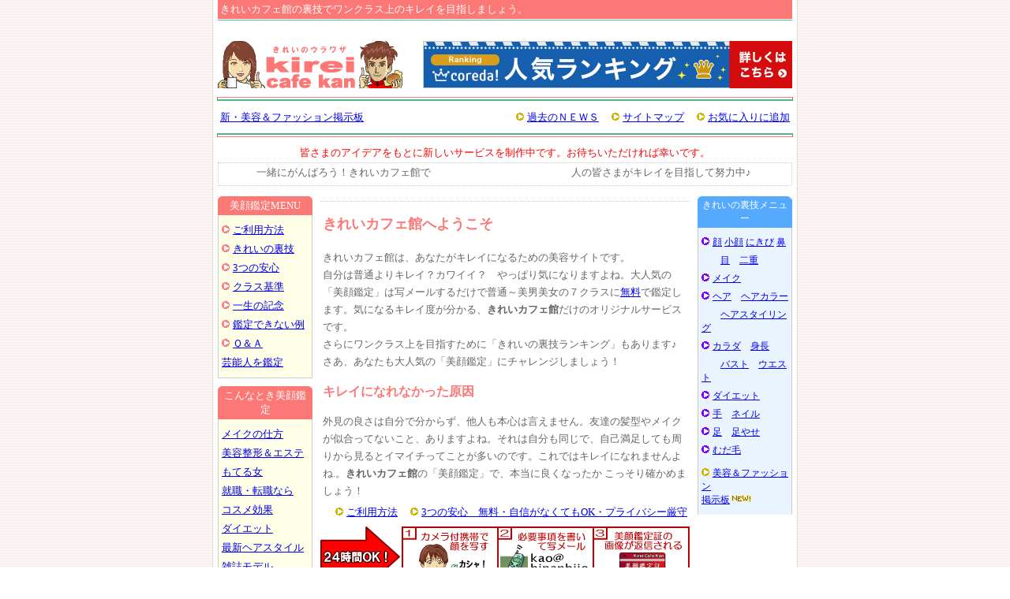

--- FILE ---
content_type: text/html
request_url: http://binanbijo.com/
body_size: 5762
content:
<!DOCTYPE HTML PUBLIC "-//W3C//DTD HTML 4.01 Transitional//EN">
<HTML>
<HEAD>
<META http-equiv="Content-Type" content="text/html; charset=Shift_JIS">
<META name="GENERATOR" content="IBM WebSphere Studio Homepage Builder Version 12.0.5.0 for Windows">
<META http-equiv="Content-Style-Type" content="text/css">
<META name="robots" content="index,follow">
<META name="keywords" content="きれい,カフェ,裏技,キレイ,美男,美女">
<META name="description" content="きれいカフェ館は、きれいの裏技ランキング、写メールでキレイ度を無料診断する「美顔鑑定」、芸能人の美男美女ランクなど、あなたが美しくなれる美容情報がいっぱいです。">
<TITLE>きれいカフェ館【きれいの裏技】</TITLE>
</HEAD>
<BODY style="margin-top : 0px;margin-left : 0px;margin-right : 0px;margin-bottom : 0px;" text="#666666" vlink="#0000ff" background="kirei/back.gif">
<DIV align="center">
<TABLE border="0" bgcolor="#ffffff" style="border-left-width : 1px;border-left-style : dotted;border-left-color : silver;border-right-width : 1px;border-right-style : dotted;border-right-color : silver;margin-top : -3px;">
  <TBODY>
    <TR>
      <TD height="5" align="center">
      <DIV align="center">
      <TABLE border="0" width="728" bgcolor="#fc7877" style="border-bottom-width : 1px;border-bottom-style : solid;border-bottom-color : #ffffff;">
        <TBODY>
          <TR>
      <TD bgcolor="#fc7877"><FONT size="-1" color="#ffffff">きれいカフェ館の裏技でワンクラス上のキレイを目指しましょう。</FONT></TD>
    </TR>
        </TBODY>
      </TABLE>
      </DIV>
      <DIV align="center">
      <TABLE border="0" width="728" style="border-top-width : 1px;border-top-style : solid;border-top-color : #4fb691;">
        <TBODY>
          <TR>
            <TD></TD>
          </TR>
        </TBODY>
      </TABLE>
      <TABLE border="0">
  <TBODY>
    <TR>
            <TD width="234" height="77" valign="bottom"><A href="http://www.binanbijo.com/"><IMG src="kirei/banner234_60.gif" width="234" height="60" border="0" alt="きれいカフェ館の裏技"></A></TD>
            <TD width="18" height="77"></TD>
            <TD width="468" height="77" align="right"><IFRAME src="cm.html" frameborder="0" width="468" height="77" scrolling="NO"></IFRAME></TD>
          </TR>
  </TBODY>
</TABLE>
      </DIV>
      <DIV>
      <HR style="color : white;border-top-width : 1px;border-bottom-width : 2px;border-top-style : solid;border-bottom-style : solid;border-top-color : #fc7877;border-bottom-color : #4fb691;background-color : white;" width="728" size="4" noshade>
      <TABLE border="0" width="728">
  <TBODY>
    <TR>
            <TD><A href="http://www.binanbijo.com/patio/patio.cgi"><FONT size="-1">新・美容＆ファッション掲示板</FONT></A>　　</TD>
            <TD align="right"><IMG src="kirei/yaji_3.gif" width="14" height="10" border="0" alt="右"><A href="news.html"><FONT size="-1">過去のＮＥＷＳ</FONT></A>　<IMG src="kirei/yaji_3.gif" width="14" height="10" border="0" alt="右"><A href="sitemap.html"><FONT size="-1">サイトマップ</FONT></A>　<IMG src="kirei/yaji_3.gif" width="14" height="10" border="0" alt="右"><A href="javascript:window.external.AddFavorite('http://www.binanbijo.com/','きれいカフェ館')"><FONT size="-1">お気に入りに追加</FONT></A></TD>
          </TR>
        </TBODY>
</TABLE>
      <HR style="color : white;border-top-width : 2px;border-bottom-width : 1px;border-top-style : solid;border-bottom-style : solid;border-top-color : #4fb691;border-bottom-color : #fc7877;background-color : white;" width="728" size="4" noshade>
      <TABLE border="0" width="728">
        <TBODY>
          <TR>
            <TD align="center"><FONT color="#ff0000" size="-1">皆さまのアイデアをもとに新しいサービスを制作中です。お待ちいただければ幸いです。<BR>
            </FONT></TD>
          </TR>
        </TBODY>
      </TABLE>
      <TABLE border="0" style="border-top-width : 1px;border-top-style : dotted;border-top-color : #cccccc;border-left-width : 1px;border-right-width : 1px;border-bottom-width : 1px;border-left-style : dotted;border-right-style : dotted;border-bottom-style : dotted;border-left-color : #cccccc;border-right-color : #cccccc;border-bottom-color : #cccccc;" width="728">
              <TBODY>
          <TR>
            <TD align="right"><FONT size="-1">一緒にがんばろう！きれいカフェ館で</FONT></TD>
            <TD width="170" align="center"><!-- shinobi ct1 -->
<SCRIPT type="text/javascript" src="http://ct1.turubeotoshi.com/sc/0336605"></SCRIPT>
<noscript><A href="http://ct1.turubeotoshi.com/gg/0336605" target="_blank"><IMG src="http://ct1.turubeotoshi.com/ll/0336605" border="0" alt="カウンター"></A></noscript>
<!-- /shinobi ct1 --></TD>
            <TD><FONT size="-1">人の皆さまがキレイを目指して努力中♪</FONT></TD>
                </TR>
          <TR>
            <TD colspan="3"></TD>
          </TR>
        </TBODY>
            </TABLE>
      </DIV>
      </TD>
    </TR>
  </TBODY>
</TABLE>
<TABLE border="0" style="border-left-width : 1px;border-right-width : 1px;border-left-style : dotted;border-right-style : dotted;border-left-color : silver;border-right-color : silver;" bgcolor="#ffffff">
  <TBODY>
    <TR>
      <TD align="center">
      <TABLE border="0" height="100">
  <TBODY>
          <TR>
            <TD width="120"></TD>
            <TD width="480" valign="top" align="center" rowspan="2">
            <TABLE border="0">
              <TBODY>
                <TR>
                  <TD><script type='text/javascript'><!--
in_uid='77';in_templateid='12002';in_charset='sjis';in_group='125170_125170';in_matchurl ='';in_HBgColor='FFFFFF';in_HBorderColor='ffffff';in_HTitleColor='fc7877';in_HTextColor='666666';in_HUrlColor='ffffff';frame_width='468';frame_height='60';
--></script>
<script src='http://cache.microad.jp/send_tg77.js'></script>
<noscript><a href="http://www.trafficgate.net/">携帯アフィリエイトで稼ぐ</a></noscript></TD>
                </TR>
                <TR>
                  <TD><script type='text/javascript'><!--
in_uid='77';in_templateid='12002';in_charset='sjis';in_group='125170_125170';in_matchurl ='';in_HBgColor='FFFFFF';in_HBorderColor='ffffff';in_HTitleColor='fc7877';in_HTextColor='666666';in_HUrlColor='ffffff';frame_width='468';frame_height='60';
--></script>
<script src='http://cache.microad.jp/send_tg77.js'></script>
<noscript><a href="http://www.trafficgate.net/">携帯アフィリエイトで稼ぐ</a></noscript></TD>
                </TR>
              </TBODY>
            </TABLE>
            <TABLE border="0" width="468" style="border-top-width : 1px;border-top-style : dotted;border-top-color : #cccccc;" height="15">
              <TBODY>
                <TR>
                  <TD></TD>
                </TR>
              </TBODY>
            </TABLE>
            <TABLE border="0" width="468" style="line-height : 1.4em;">
              <TBODY>
                <TR>
                  <TD>
                  <H1 align="left"><FONT size="+1" color="#fc7877">きれいカフェ館へようこそ</FONT></H1>
                  <P align=left><FONT size="-1">きれいカフェ館は、あなたがキレイになるための美容サイトです。<BR>
                  自分は普通よりキレイ？カワイイ？　やっぱり気になりますよね。大人気の「美顔鑑定」は写メールするだけで普通～美男美女の７クラスに</FONT><A href="faq.html#muryou"><FONT size="-1">無料</FONT></A><FONT size="-1">で鑑定します。気になるキレイ度が分かる、<STRONG>きれいカフェ</STRONG><B>館</B>だけのオリジナルサービスです。<BR>
                  さらにワンクラス上を目指すために「きれいの裏技ランキング」もあります♪
                  <BR>
                  さあ、あなたも大人気の「美顔鑑定」にチャレンジしましょう！</FONT></P>
                  <P align=left><B><FONT color="#fc7877">キレイになれなかった原因</FONT></B></P>
                  <P align=left><FONT size="-1">外見の良さは自分で分からず、他人も本心は言えません。友達の髪型やメイクが似合ってないこと、ありますよね。それは自分も同じで、自己満足しても周りから見るとイマイチってことが多いのです。これではキレイになれませんよね.。<STRONG>きれいカフェ</STRONG><B>館</B>の「美顔鑑定」で、本当に良くなったか こっそり確かめましょう！</FONT></P>
                  </TD>
                </TR>
                <TR>
                  <TD align="right"><IMG src="kirei/yaji_3.gif" width="14" height="10" border="0" alt="右"><A href="riyou.html"><FONT size="-1">ご利用方法</FONT></A>　<IMG src="kirei/yaji_3.gif" width="14" height="10" border="0" alt="右"><A href="faq.html#muryou"><FONT size="-1">3つの安心　無料・自信がなくてもOK・プライバシー厳守</FONT></A></TD>
                </TR>
                <TR>
                  <TD></TD>
                </TR>
              </TBODY>
            </TABLE>
            <IMG src="kirei/riyou.gif" width="468" height="77" border="0" alt="利用方法">
            <TABLE border="0" height="20">
              <TBODY>
                <TR>
                  <TD></TD>
                </TR>
              </TBODY>
            </TABLE>
            <TABLE border="0" width="468" bgcolor="#fc7877" style="border-bottom-width : 2px;border-bottom-style : solid;border-bottom-color : #cccccc;" height="22">
              <TBODY>
                <TR>
                  <TD width="1"></TD>
                  <TD><FONT size="-1" color="#ffffff">キレイになる方法 １</FONT></TD>
                </TR>
              </TBODY>
            </TABLE>
            <TABLE border="0" width="468" style="line-height : 1.4em;">
              <TBODY>
                <TR>
                  <TD height="10"></TD>
                </TR>
                <TR>
                  <TD>
                  <H2 align="left"><FONT size="+1" color="#fc7877">きれいの裏技で、もっとＫｉｒｅｉに！</FONT></H2>
                  <P align=left><FONT size="-1">きれいの裏技「美顔鑑定」は、キレイになると前よりクラスがアップ。定期的に鑑定してクラスが上がるメイクや髪型を見つければ、自己満足と違って本当に美しくなれます。きれいカフェ館だけの裏技なのです。２クラス上がった人は、友達や好きな人から「キレイになった！」と驚かれています。</FONT></P>
                  </TD>
                </TR>
              </TBODY>
            </TABLE>
            <TABLE border="0">
              <TBODY>
                <TR>
                  <TD></TD>
                </TR>
                <TR>
                  <TD height="20"></TD>
                </TR>
              </TBODY>
            </TABLE>
            <TABLE border="0" width="468" bgcolor="#0080ff" style="border-bottom-width : 2px;border-bottom-style : solid;border-bottom-color : #cccccc;" height="22">
              <TBODY>
                <TR>
                  <TD width="1"></TD>
                  <TD><FONT size="-1" color="#ffffff"><A name="ranking">キレイ</A>になる方法 ２</FONT></TD>
                </TR>
              </TBODY>
            </TABLE>
            <TABLE border="0" width="468" style="line-height : 1.4em;">
              <TBODY>
                <TR>
                  <TD height="10"></TD>
                </TR>
                <TR>
                  <TD>
                  <P align=left><STRONG><FONT color="#0080ff">きれいカフェ館の裏技</FONT></STRONG><B><FONT color="#0080ff">ランキング開始！</FONT></B></P>
                  <P align=left><FONT size="-1">きれいの裏技を募集して欲しい、というメールをたくさん頂きました。ご期待に応え、きれいカフェ館にウラワザのランキングを設置しました。徐々にバージョンアップしていく予定です。知ってる美容法やウラワザを書き込んだり、気に入った裏技に投票できます。ランキングの美容法を参考にして、ワンクラス上のキレイを目指しましょう♪</FONT></P>
                  </TD>
                </TR>
              </TBODY>
            </TABLE>
            <TABLE border="0" width="468">
              <TBODY>
                <TR>
                  <TD><script type='text/javascript'><!--
in_uid='77';in_templateid='14033';in_charset='sjis';in_group='125170_125170';in_matchurl ='';in_HBgColor='FFFFFF';in_HBorderColor='ffffff';in_HTitleColor='0080ff';in_HTextColor='666666';in_HUrlColor='ffffff';frame_width='240';frame_height='230';
--></script>
<script src='http://cache.microad.jp/send_tg77.js'></script>
<noscript><a href="http://www.trafficgate.net/">携帯アフィリエイトで稼ぐ</a></noscript></TD>
                </TR>
              </TBODY>
            </TABLE>
            </TD>
            <TD width="120"></TD>
          </TR>
          <TR>
            <TD width="120" valign="top">
            <TABLE border="0" width="120" bgcolor="#fc7877" height="22" background="kirei/side_01.gif">
              <TBODY>
                <TR>
                  <TD align="center"><FONT size="-1" color="#ffffff">美顔鑑定MENU</FONT></TD>
                </TR>
              </TBODY>
            </TABLE>
            <TABLE border="0" style="border-right-width : 1px;border-left-width : 1px;border-right-style : solid;border-left-style : solid;border-right-color : #cccccc;border-left-color : #cccccc;border-bottom-width : 1px;border-bottom-style : solid;border-bottom-color : #cccccc;" bgcolor="#fffee6" cellpadding="2" width="120">
              <TBODY>
                <TR>
                  <TD></TD>
                </TR>
                <TR>
                  <TD><IMG src="kirei/yaji_1.gif" width="14" height="10" border="0" alt="右"><A href="riyou.html"><FONT size="-1">ご利用方法</FONT></A></TD>
                </TR>
                <TR>
                  <TD><IMG src="kirei/yaji_1.gif" width="14" height="10" border="0" alt="右"><A href="urawaza.html"><FONT size="-1">きれいの裏技</FONT></A></TD>
                </TR>
                <TR>
                  <TD><IMG src="kirei/yaji_1.gif" width="14" height="10" border="0" alt="右"><A href="faq.html#muryou"><FONT size="-1">3つの安心</FONT></A></TD>
                </TR>
                <TR>
                  <TD><IMG src="kirei/yaji_1.gif" width="14" height="10" border="0" alt="右"><A href="kantei.html"><FONT size="-1">クラス基準</FONT></A></TD>
                </TR>
                <TR>
                  <TD><IMG src="kirei/yaji_1.gif" width="14" height="10" border="0" alt="矢印"><A href="kinen.html"><FONT size="-1">一生の記念</FONT></A></TD>
                </TR>
                <TR>
                  <TD><IMG src="kirei/yaji_1.gif" width="14" height="10" border="0" alt="矢印"><A href="check.html"><FONT size="-1">鑑定できない例</FONT></A></TD>
                </TR>
                <TR>
                  <TD><IMG src="kirei/yaji_1.gif" width="14" height="10" border="0" alt="矢印"><A href="faq.html"><FONT size="-1">Ｑ＆Ａ</FONT></A></TD>
                </TR>
                <TR>
                  <TD><A href="http://www.binanbijo.com/talent/himarank.cgi"><FONT size="-1">芸能人を鑑定</FONT></A></TD>
                </TR>
                <TR>
                  <TD></TD>
                </TR>
              </TBODY>
            </TABLE>
            <TABLE border="0" height="10">
              <TBODY>
                <TR>
                  <TD></TD>
                </TR>
              </TBODY>
            </TABLE>
            <TABLE border="0" width="120" bgcolor="#fc7877" height="22" background="kirei/side_01.gif">
              <TBODY>
                <TR>
                  <TD align="center"><FONT size="-1" color="#ffffff">こんなとき美顔鑑定</FONT></TD>
                </TR>
              </TBODY>
            </TABLE>
            <TABLE border="0" style="border-right-width : 1px;border-left-width : 1px;border-right-style : solid;border-left-style : solid;border-right-color : #cccccc;border-left-color : #cccccc;" bgcolor="#fffee6" cellpadding="2" width="120">
              <TBODY>
                <TR>
                  <TD></TD>
                </TR>
                <TR>
                  <TD><FONT size="-1"><A href="make.html">メイクの仕方</A></FONT></TD>
                </TR>
                <TR>
                  <TD><FONT size="-1"><A href="biyou.html">美容整形＆エステ</A></FONT></TD>
                </TR>
                <TR>
                  <TD><FONT size="-1"><A href="moteru.html">もてる女</A></FONT></TD>
                </TR>
                <TR>
                  <TD><FONT size="-1"><A href="tenshoku.html">就職・転職なら</A></FONT></TD>
                </TR>
                <TR>
                  <TD><FONT size="-1"><A href="cosme.html">コスメ効果</A></FONT></TD>
                </TR>
                <TR>
                  <TD><FONT size="-1"><A href="diet.html">ダイエット</A></FONT></TD>
                </TR>
                <TR>
                  <TD><FONT size="-1"><A href="hair.html">最新ヘアスタイル</A></FONT></TD>
                </TR>
                <TR>
                  <TD><FONT size="-1"><A href="ranzuki.html">雑誌モデル</A></FONT></TD>
                </TR>
                <TR>
                  <TD><FONT size="-1"><A href="shame.html">写メコンの前に</A></FONT></TD>
                </TR>
                <TR>
                  <TD><FONT size="-1"><A href="audition.html">タレント志望</A></FONT></TD>
                </TR>
                <TR>
                  <TD><FONT size="-1"><A href="mama.html">ママさん</A></FONT></TD>
                </TR>
                <TR>
                  <TD></TD>
                </TR>
              </TBODY>
            </TABLE><script type='text/javascript'><!--
in_uid='77';in_templateid='11002';in_charset='sjis';in_group='125170_125170';in_matchurl ='';in_HBgColor='FFFEE6';in_HBorderColor='CCCCCC';in_HTitleColor='0000FF';in_HTextColor='666666';in_HUrlColor='FFFEE6';frame_width='120';frame_height='240';
--></script>
<script src='http://cache.microad.jp/send_tg77.js'></script>
<noscript><a href="http://www.trafficgate.net/">成果報酬ならアフィリエイト</a></noscript>
            <TABLE border="0" height="10">
              <TBODY>
                <TR>
                  <TD></TD>
                </TR>
              </TBODY>
            </TABLE>
            <TABLE border="0" width="120" bgcolor="#fc7877" height="22" background="kirei/side_01.gif">
              <TBODY>
                <TR>
                  <TD align="center"><FONT size="-1" color="#ffffff">１２月度の美顔統計</FONT></TD>
                </TR>
              </TBODY>
            </TABLE>
            <TABLE border="0" style="border-right-width : 1px;border-left-width : 1px;border-right-style : solid;border-left-style : solid;border-right-color : #cccccc;border-left-color : #cccccc;" bgcolor="#fffee6" cellpadding="2" width="120">
              <TBODY>
                <TR>
                  <TD align="center" width="50%"><B><FONT size="-1" color="#0000ff">ＦＬ</FONT></B></TD>
                  <TD align="center" width="50%"><B><FONT size="-1" color="#0000ff">0人</FONT></B></TD>
                </TR>
                <TR>
                  <TD align="center" width="50%"><B><FONT size="-1" color="#0000ff">ＩＦ</FONT></B></TD>
                  <TD align="center" width="50%"><B><FONT size="-1" color="#0000ff">0人</FONT></B></TD>
                </TR>
                <TR>
                  <TD align="center" width="50%"><B><FONT size="-1" color="#0000ff">ＶＶＳ</FONT></B></TD>
                  <TD align="center" width="50%"><B><FONT size="-1" color="#0000ff">0人</FONT></B></TD>
                </TR>
                <TR>
                  <TD align="center" width="50%"><B><FONT size="-1" color="#0000ff">ＶＳ</FONT></B></TD>
                  <TD align="center" width="50%"><B><FONT size="-1" color="#0000ff">14人</FONT></B></TD>
                </TR>
                <TR>
                  <TD align="center" width="50%"><B><FONT size="-1" color="#0000ff">ＳＩ</FONT></B></TD>
                  <TD align="center" width="50%"><FONT size="-1" color="#0000ff">多数</FONT></TD>
                </TR>
                <TR>
                  <TD align="center" width="50%"><B><FONT size="-1" color="#0000ff">Ｉ</FONT></B></TD>
                  <TD align="center" width="50%"><FONT size="-1" color="#0000ff">多数</FONT></TD>
                </TR>
                <TR>
                  <TD align="center" width="50%"><FONT size="-1" color="#0000ff">原石</FONT></TD>
                  <TD align="center" width="50%"><FONT size="-1" color="#0000ff">多数</FONT></TD>
                </TR>
                <TR>
                  <TD colspan="2"></TD>
                </TR>
                <TR>
                  <TD colspan="2"></TD>
                </TR>
              </TBODY>
            </TABLE><script type='text/javascript'><!--
in_uid='77';in_templateid='15141';in_charset='sjis';in_group='125170_125170';in_matchurl ='';in_HBgColor='FFFEE6';in_HBorderColor='CCCCCC';in_HTitleColor='0000FF';in_HTextColor='666666';in_HUrlColor='FFFEE6';frame_width='120';frame_height='220';
--></script>
<script src='http://cache.microad.jp/send_tg77.js'></script>
<noscript><a href="http://www.trafficgate.net/">成果報酬ならアフィリエイト</a></noscript>
            </TD>
            <TD width="120" valign="top" align="center"><IFRAME src="rank.html" frameborder="0" width="120" height="870" scrolling="NO"></IFRAME>
            <TABLE border="0" width="120">
              <TBODY>
                <TR>
                  <TD align="center">
<!-- Begin Yahoo Link -->
<A HREF="http://www.yahoo.co.jp/">
<IMG SRC="http://img.yahoo.co.jp/images/yahoojp_sm.gif" ALT="Yahoo! JAPAN"
BORDER=0></a>
<!-- End Yahoo Link -->
</TD>
                </TR>
              </TBODY>
            </TABLE>
            </TD>
          </TR>
        </TBODY>
      </TABLE>
      </TD>
    </TR>
  </TBODY>
</TABLE>
<TABLE border="0" style="border-left-width : 1px;border-right-width : 1px;border-left-style : dotted;border-right-style : dotted;border-left-color : silver;border-right-color : silver;" bgcolor="#ffffff" width="742">
  <TBODY>
    <TR>
      <TD align="center">
      <TABLE border="0" width="728" bgcolor="#fc7877" style="border-bottom-width : 2px;border-bottom-style : solid;border-bottom-color : #cccccc;" height="22">
  <TBODY>
    <TR>
            <TD width="1" bgcolor="#fc7877"></TD>
            <TD>
      <P><FONT size="-1" color="#ffffff">ただいまの美顔鑑定アンケート</FONT></P>
      </TD>
    </TR>
  </TBODY>
</TABLE>
      <TABLE border="0" width="726">
        <TBODY>
    <TR>
            <TD height="1"></TD>
          </TR>
    <TR>
            <TD><FONT size="-1" color="#fc7877"><FONT size="-1" color="#fc7877"><B>■今、あなたの周りで流行している物または流行していることを教えてください。（美容以外でもOK）</B></FONT></FONT></TD>
    </TR>
          <TR>
            <TD><FONT size="-2">※顔の横に人差し指を立てた写真と、（ａ．年齢）＋（ｂ．性別）＋（ｃ．県名）＋（ｄ．上記アンケートの答え）
            が必要です。<A href="check.html">写メール送信の前にコチラを確認してください</A></FONT></TD>
          </TR>
          <TR>
            <TD height="8"><B><FONT size="-1">誠に申し訳ございません。超多忙のため現在は鑑定をお休みしております。<BR>
            </FONT></B></TD>
          </TR>
        </TBODY>
      </TABLE>
      <TABLE border="0" width="728" style="border-top-width : 1px;border-top-style : solid;border-top-color : #cccccc;">
        <TBODY>
          <TR>
            <TD height="7"></TD>
          </TR>
          <TR>
            <TD height="15" align="right"><IMG src="kirei/yaji_3.gif" width="14" height="10" border="0" alt="マーク"><A href="goaisatu.html"><FONT size="-1">ごあいさつ</FONT></A>　<IMG src="kirei/yaji_3.gif" width="14" height="10" border="0" alt="マーク"><A href="gaiyou.html"><FONT size="-1">きれいカフェ館概要</FONT></A>　<IMG src="kirei/yaji_3.gif" width="14" height="10" border="0" alt="マーク"><A href="kiyaku.html"><FONT size="-1">利用規約</FONT></A>　<IMG src="kirei/yaji_3.gif" width="14" height="10" border="0" alt="丸"><A href="privacy.html"><FONT size="-1">プライバシーポリシー</FONT></A>　<IMG src="kirei/yaji_3.gif" width="14" height="10" border="0" alt="丸"><A href="news-link.html"><FONT size="-1">相互リンク</FONT></A>　<IMG src="kirei/yaji_3.gif" width="14" height="10" border="0" alt="丸"><A href="mail.html"><FONT size="-1">お問い合せ</FONT></A></TD>
          </TR>
          <TR>
            <TD height="15"></TD>
          </TR>
          <TR>
            <TD align="center"><FONT size="-1">当サイトの一部または全部を許可なく無断複製、無断転載することを固く禁じます。</FONT></TD>
          </TR>
          <TR>
            <TD></TD>
          </TR>
          <TR>
            <TD align="center">
            <P><FONT size="-1">copyright c 2005 きれいカフェ館 all rights reserved.</FONT></P>
            </TD>
          </TR>
          <TR>
            <TD align="right"></TD>
          </TR>
          <TR>
            <TD>
            <P><!--shinobi1-->
<SCRIPT src="http://x6.shinobi.jp/ufo/064988500"></SCRIPT>
</P>
<noscript><A href="http://x6.shinobi.jp/bin/gg?064988500" target="_blank">
<IMG src="http://x6.shinobi.jp/bin/ll?064988500" border="0"></A></noscript>
</TD>
          </TR>
        </TBODY>
      </TABLE>
      </TD>
    </TR>
  </TBODY>
</TABLE>
<TABLE border="0" width="742" bgcolor="#e7e7e7" height="22" style="border-left-width : 1px;border-right-width : 1px;border-left-style : dotted;border-right-style : dotted;border-left-color : #cccccc;border-right-color : #cccccc;">
  <TBODY>
    <TR>
      <TD width="1"></TD>
      <TD align="center"><FONT size="-1">通販は<A href="http://2tower.com/">通販</A>　<A href="http://www.bbsdk.com/">貧乏生活脱出研究所</A>　<A href="http://www.quick-links.com/emlj/lp/104381/links.html">かんたん相互リンク</A></FONT></TD>
    </TR>
  </TBODY>
</TABLE>
</DIV>
</BODY>
</HTML>

--- FILE ---
content_type: text/html
request_url: http://binanbijo.com/cm.html
body_size: 754
content:
<!DOCTYPE HTML PUBLIC "-//W3C//DTD HTML 4.01 Transitional//EN">
<HTML>
<HEAD>
<META http-equiv="Content-Type" content="text/html; charset=Shift_JIS">
<META name="GENERATOR" content="IBM WebSphere Studio Homepage Builder Version 8.0.0.0 for Windows">
<META http-equiv="Content-Style-Type" content="text/css">
<META name="keywords" content="美容,コスメ,ダイエット,恋愛,女性,エステ,ヘアスタイル,化粧品">
<TITLE>美容・コスメ・ダイエット・恋愛・女性・エステ・ヘアスタイル・化粧品【きれいカフェ館の裏技】</TITLE>
</HEAD>
<BODY style="margin-top : 0px;margin-left : 0px;margin-right : 0px;margin-bottom : 0px;" text="#666666" vlink="#0000ff">
<TABLE border="0" width="468" style="font-size : 10px;" cellpadding="0" cellspacing="0">
  <TBODY>
    <TR>
      <TD valign="bottom" height="17"></TD>
    </TR>
  </TBODY>
</TABLE>
<TABLE border="0" width="468" cellpadding="0" cellspacing="0">
  <TBODY>
    <TR>
      <TD width="468" colspan="2"><a href="http://px.a8.net/svt/ejp?a8mat=102WQ7+6V2WTU+CW6+601S1" target="_blank">
<img border="0" width="468" height="60" alt="" src="http://www23.a8.net/svt/bgt?aid=060601903415&wid=001&eno=01&mid=s00000001671001008000&mc=1"></a>
<img border="0" width="1" height="1" src="http://www19.a8.net/0.gif?a8mat=102WQ7+6V2WTU+CW6+601S1" alt=""></TD>
    </TR>
  </TBODY>
</TABLE>
</BODY>
</HTML>

--- FILE ---
content_type: text/html
request_url: http://binanbijo.com/rank.html
body_size: 1469
content:
<!DOCTYPE HTML PUBLIC "-//W3C//DTD HTML 4.01 Transitional//EN">
<HTML>
<HEAD>
<META http-equiv="Content-Type" content="text/html; charset=Shift_JIS">
<META name="GENERATOR" content="IBM WebSphere Studio Homepage Builder Version 8.0.0.0 for Windows">
<META http-equiv="Content-Style-Type" content="text/css">
<TITLE>フレーム【きれいの裏技ランキング】</TITLE>
</HEAD>
<BODY style="margin-top : 0px;margin-left : 0px;margin-right : 0px;margin-bottom : 0px;" text="#666666" vlink="#0000ff">
<TABLE border="0" style="margin-top : -3px;margin-left : -3px;">
  <TBODY>
    <TR>
      <TD valign="top">
      <TABLE border="0" width="120" bgcolor="#0080ff" height="22" background="kirei/side_back.gif" style="font-size : 12px;">
        <TBODY>
          <TR>
            <TD align="center"><FONT color="#ffffff">きれいの裏技メニュー</FONT></TD>
          </TR>
        </TBODY>
      </TABLE>
      <TABLE border="0" style="border-right-width : 1px;border-left-width : 1px;border-right-style : solid;border-left-style : solid;border-right-color : #cccccc;border-left-color : #cccccc;font-size : 12px;" bgcolor="#eaf4ff" cellpadding="2" width="120">
        <TBODY>
          <TR>
            <TD></TD>
          </TR>
          <TR>
            <TD><IMG src="kirei/yaji_2.gif" width="14" height="10" border="0" alt="横"><A href="http://www.binanbijo.com/urawaza-ranking/himarank.cgi?catg=face" target="_parent">顔</A> <A href="http://www.binanbijo.com/urawaza-ranking/himarank.cgi?catg=kogao" target="_blank">小顔</A> <A href="http://www.binanbijo.com/urawaza-ranking/himarank.cgi?catg=nikibi" target="_blank">にきび</A> <A href="http://www.binanbijo.com/urawaza-ranking/himarank.cgi?catg=hana" target="_blank">鼻</A></TD>
          </TR>
          <TR>
            <TD>　　<A href="http://www.binanbijo.com/urawaza-ranking/himarank.cgi?catg=me" target="_blank">目</A>　<A href="http://www.binanbijo.com/urawaza-ranking/himarank.cgi?catg=futae" target="_blank">二重</A>　</TD>
          </TR>
          <TR>
            <TD><IMG src="kirei/yaji_2.gif" width="14" height="10" border="0" alt="横"><A href="http://www.binanbijo.com/urawaza-ranking/himarank.cgi?catg=make" target="_parent">メイク</A></TD>
          </TR>
          <TR>
            <TD><IMG src="kirei/yaji_2.gif" width="14" height="10" border="0" alt="横"><A href="http://www.binanbijo.com/urawaza-ranking/himarank.cgi?catg=hair" target="_parent">ヘア</A>　<A href="http://www.binanbijo.com/urawaza-ranking/himarank.cgi?catg=haircolor" target="_blank">ヘアカラー</A></TD>
          </TR>
          <TR>
            <TD>　　<A href="http://www.binanbijo.com/urawaza-ranking/himarank.cgi?catg=hairstyling" target="_blank">ヘアスタイリング</A></TD>
          </TR>
          <TR>
            <TD><IMG src="kirei/yaji_2.gif" width="14" height="10" border="0" alt="右"><A href="http://www.binanbijo.com/urawaza-ranking/himarank.cgi?catg=body" target="_parent">カラダ</A>　<A href="http://www.binanbijo.com/urawaza-ranking/himarank.cgi?catg=tall" target="_blank">身長</A>　</TD>
          </TR>
          <TR>
            <TD>　　<A href="http://www.binanbijo.com/urawaza-ranking/himarank.cgi?catg=bust" target="_parent">バスト</A>　<A href="http://www.binanbijo.com/urawaza-ranking/himarank.cgi?catg=waist" target="_blank">ウエスト</A></TD>
          </TR>
          <TR>
            <TD><IMG src="kirei/yaji_2.gif" width="14" height="10" border="0" alt="右"><A href="http://www.binanbijo.com/urawaza-ranking/himarank.cgi?catg=diet" target="_parent">ダイエット</A></TD>
          </TR>
          <TR>
            <TD><IMG src="kirei/yaji_2.gif" width="14" height="10" border="0" alt="丸"><A href="http://www.binanbijo.com/urawaza-ranking/himarank.cgi?catg=te" target="_parent">手</A>　<A href="http://www.binanbijo.com/urawaza-ranking/himarank.cgi?catg=nail" target="_parent">ネイル</A></TD>
          </TR>
          <TR>
            <TD><IMG src="kirei/yaji_2.gif" width="14" height="10" border="0" alt="丸"><A href="http://www.binanbijo.com/urawaza-ranking/himarank.cgi?catg=ashi" target="_parent">足</A>　<A href="http://www.binanbijo.com/urawaza-ranking/himarank.cgi?catg=ashiyase" target="_blank">足やせ</A></TD>
          </TR>
          <TR>
            <TD><IMG src="kirei/yaji_2.gif" width="14" height="10" border="0" alt="丸"><A href="http://www.binanbijo.com/urawaza-ranking/himarank.cgi?catg=mudage" target="_parent">むだ毛</A></TD>
          </TR>
          <TR>
            <TD></TD>
          </TR>
          <TR>
            <TD><IMG src="kirei/yaji_3.gif" width="14" height="10" border="0" alt="右"><A href="http://www.binanbijo.com/patio/patio.cgi" target="_blank">美容＆ファッション<BR>
            掲示板</A><IMG src="kirei/new.gif" width="28" height="11" border="0" alt="ＮＥＷ！"></TD>
          </TR>
          <TR>
            <TD></TD>
          </TR>
        </TBODY>
      </TABLE><script type='text/javascript'><!--
in_uid='77';in_templateid='11004';in_charset='sjis';in_group='125170_125170';in_matchurl ='';in_HBgColor='EAF4FF';in_HBorderColor='cccccc';in_HTitleColor='0000FF';in_HTextColor='666666';in_HUrlColor='EAF4FF';frame_width='120';frame_height='460';
--></script>
<script src='http://cache.microad.jp/send_tg77.js'></script>
<noscript><a href="http://www.trafficgate.net/">成果報酬ならアフィリエイト</a></noscript>
      </TD>
    </TR>
  </TBODY>
</TABLE>
</BODY>
</HTML>